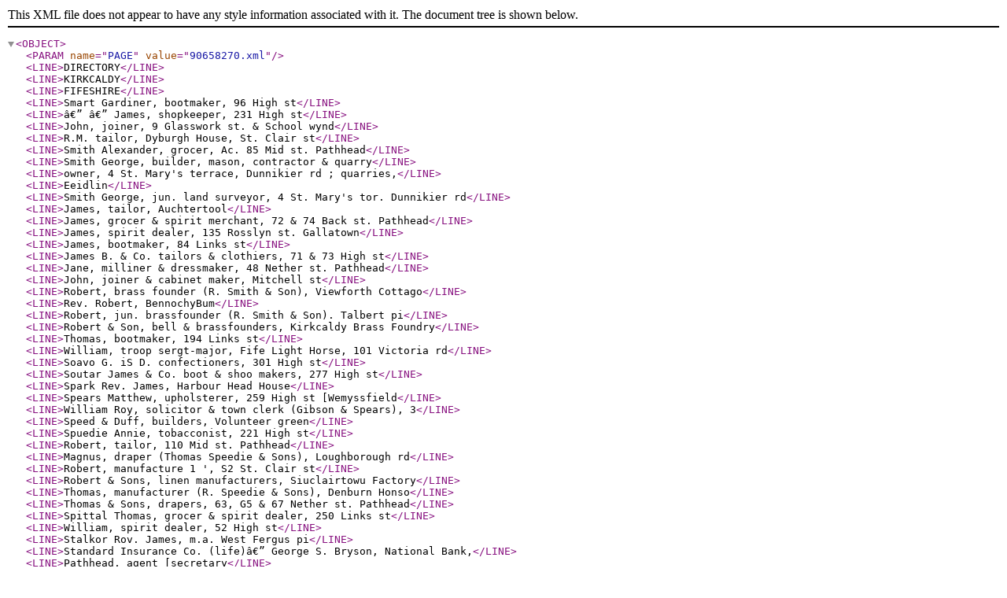

--- FILE ---
content_type: text/xml
request_url: https://deriv.nls.uk/dcn8/9065/90658270.8.xml
body_size: 13884
content:
<?xml version="1.0" encoding="utf-8"?>
<OBJECT>
  <PARAM name="PAGE" value="90658270.xml" />
  <LINE>DIRECTORY</LINE>
  <LINE>KIRKCALDY</LINE>
  <LINE>FIFESHIRE</LINE>
  <LINE>Smart Gardiner, bootmaker, 96 High st</LINE>
  <LINE>â€” â€” James, shopkeeper, 231 High st</LINE>
  <LINE>John, joiner, 9 Glasswork st. &amp; School wynd</LINE>
  <LINE>R.M. tailor, Dyburgh House, St. Clair st</LINE>
  <LINE>Smith Alexander, grocer, Ac. 85 Mid st. Pathhead</LINE>
  <LINE>Smith George, builder, mason, contractor &amp; quarry</LINE>
  <LINE>owner, 4 St. Mary's terrace, Dunnikier rd ; quarries,</LINE>
  <LINE>Eeidlin</LINE>
  <LINE>Smith George, jun. land surveyor, 4 St. Mary's tor. Dunnikier rd</LINE>
  <LINE>James, tailor, Auchtertool</LINE>
  <LINE>James, grocer &amp; spirit merchant, 72 &amp; 74 Back st. Pathhead</LINE>
  <LINE>James, spirit dealer, 135 Rosslyn st. Gallatown</LINE>
  <LINE>James, bootmaker, 84 Links st</LINE>
  <LINE>James B. &amp; Co. tailors &amp; clothiers, 71 &amp; 73 High st</LINE>
  <LINE>Jane, milliner &amp; dressmaker, 48 Nether st. Pathhead</LINE>
  <LINE>John, joiner &amp; cabinet maker, Mitchell st</LINE>
  <LINE>Robert, brass founder (R. Smith &amp; Son), Viewforth Cottago</LINE>
  <LINE>Rev. Robert, BennochyBum</LINE>
  <LINE>Robert, jun. brassfounder (R. Smith &amp; Son). Talbert pi</LINE>
  <LINE>Robert &amp; Son, bell &amp; brassfounders, Kirkcaldy Brass Foundry</LINE>
  <LINE>Thomas, bootmaker, 194 Links st</LINE>
  <LINE>William, troop sergt-major, Fife Light Horse, 101 Victoria rd</LINE>
  <LINE>Soavo G. iS D. confectioners, 301 High st</LINE>
  <LINE>Soutar James &amp; Co. boot &amp; shoo makers, 277 High st</LINE>
  <LINE>Spark Rev. James, Harbour Head House</LINE>
  <LINE>Spears Matthew, upholsterer, 259 High st [Wemyssfield</LINE>
  <LINE>William Roy, solicitor &amp; town clerk (Gibson &amp; Spears), 3</LINE>
  <LINE>Speed &amp; Duff, builders, Volunteer green</LINE>
  <LINE>Spuedie Annie, tobacconist, 221 High st</LINE>
  <LINE>Robert, tailor, 110 Mid st. Pathhead</LINE>
  <LINE>Magnus, draper (Thomas Speedie &amp; Sons), Loughborough rd</LINE>
  <LINE>Robert, manufacture 1 ', S2 St. Clair st</LINE>
  <LINE>Robert &amp; Sons, linen manufacturers, Siuclairtowu Factory</LINE>
  <LINE>Thomas, manufacturer (R. Speedie &amp; Sons), Denburn Honso</LINE>
  <LINE>Thomas &amp; Sons, drapers, 63, G5 &amp; 67 Nether st. Pathhead</LINE>
  <LINE>Spittal Thomas, grocer &amp; spirit dealer, 250 Links st</LINE>
  <LINE>William, spirit dealer, 52 High st</LINE>
  <LINE>Stalkor Rov. James, m.a. West Fergus pi</LINE>
  <LINE>Standard Insurance Co. (life)â€” George S. Bryson, National Bank,</LINE>
  <LINE>Pathhead, agent [secretary</LINE>
  <LINE>Property Investment Co. 236 High stâ€” Alexander Thomson,</LINE>
  <LINE>Stark Mrs. Christina, 7 West Fergus pi</LINE>
  <LINE>David, slater, 28 Glebe park</LINE>
  <LINE>Helen, shopkeeper, 238 Rosslyn st. Gallatown</LINE>
  <LINE>Mr. John, 74 High st</LINE>
  <LINE>Mary, earthenware dealer, 28 Glebe park</LINE>
  <LINE>Robert, rope manufacturer, 155 High st</LINE>
  <LINE>Robert, spirit dealer, 326 &amp; 328 Links Bt</LINE>
  <LINE>Steedniiin John, greengrocer, 231 Links sfc</LINE>
  <LINE>Steele John, millwright, Auchtertool</LINE>
  <LINE>Stenhouse Robert, post master, 130 Mid st. Pathhead</LINE>
  <LINE>Stephenson James, tailor, &amp;c. 133 Rosslyn st</LINE>
  <LINE>Stewart Mrs. Ann, 28 Townsend pi</LINE>
  <LINE>Stewart Charles &amp; Co. tobacco &amp; snuff manufac-</LINE>
  <LINE>turers, 319 High st</LINE>
  <LINE>Stewart David F. tobacco manufacturer (C. Stewart &amp; Co.) St.</LINE>
  <LINE>Brycedale avenue</LINE>
  <LINE>J. L. painter, &amp;c. 353 High st</LINE>
  <LINE>James, spirit dealer, 375 High st</LINE>
  <LINE>â–  John, baker, 73 Dunnikier rd</LINE>
  <LINE>Stocks Mrs. Ann J. Invertiel bank [House</LINE>
  <LINE>John T. Esq. j.p. manufacturer (Robert Stocks &amp; Co.), Osborne</LINE>
  <LINE>Stocks Robert &amp; Co. bed tick manufacturers, &amp;c.</LINE>
  <LINE>Abden Factory, Kirkcaldy</LINE>
  <LINE>Stocks William, stationer, 267 Links st</LINE>
  <LINE>Storrar David, chemist, &amp;c. 228 High st. &amp; Back st. Pathhead</LINE>
  <LINE>Stott Samuel, tailor, 122 High st [grove</LINE>
  <LINE>Strachan Alexander, boot &amp; shoe maker, 6Q High st ; res. 26 James</LINE>
  <LINE>&amp; Livingston, proprietors &amp; publishers of the Fife Free Pn</LINE>
  <LINE>&amp; Kirkcaldy Times, &amp; letterpress printers, Redburn wynd</LINE>
  <LINE>David, shopkeeper, 401 High st</LINE>
  <LINE>James, journalist (Strachan &amp; Livingston), Nether st. Pathhead</LINE>
  <LINE>John, floor cloth manufacturer (Hendry, Whyte and Strachan),</LINE>
  <LINE>Tower Villa, Wemyssfield</LINE>
  <LINE>William, iron &amp; chemical merchant &amp; stock broker, 15 Tolbooth</LINE>
  <LINE>st; res. Tower Villa, 15 Wemyssfield</LINE>
  <LINE>Struthers James, veterinary surgeon, 167 High st</LINE>
  <LINE>Waterson, shopkeeper, 4 Nicol st</LINE>
  <LINE>Stuart Alexander, commission agent, 25 Thistle st</LINE>
  <LINE>James, town officer and inspector of weights and measures,</LINE>
  <LINE>Town Hall [librarian</LINE>
  <LINE>Subscription Library. Assembly Rooms, 125 High stâ€” Robert Bryson,</LINE>
  <LINE>Sun Insurance Co. (fin?)â€” George S. Bryson, National Bank, Path-</LINE>
  <LINE>bead, &amp; Beveridge &amp; Aitken, 220 High st. aaents</LINE>
  <LINE>Superintendent of Water Works Office, Town Hallâ€” John Johnston,</LINE>
  <LINE>superintendent</LINE>
  <LINE>Sutherland J. &amp; M. drapers, 70 Rosslyn st</LINE>
  <LINE>R attic Henry, taiior, &amp;c. 131 Mid St. Pathhead</LINE>
  <LINE>Swan Brothers, fl &gt;x &amp; tow spinners, 9S High st. and Coal Wynd</LINE>
  <LINE>and Park Mills; ami at Kiughorn</LINE>
  <LINE>George, draper &amp; manufacturer (G. Swan &amp; Co.), 47 Hiyb st</LINE>
  <LINE>George &amp; Co. linen drapers &amp; manufacturers of woollen, cotton</LINE>
  <LINE>&amp; linen, 34 &amp;3G High st</LINE>
  <LINE>Patrick Don, Esq. (of Springfield), provost (Swan Brothers),</LINE>
  <LINE>St. Brycedale</LINE>
  <LINE>TAIT, Cairns &amp; Co. Limited, floor cloth manufacturers.</LINE>
  <LINE>Caledonia Floor Cloth Works, Kirkcaldy; Xiondon</LINE>
  <LINE>warehouse, 11 Farringdon rd. S.C.â€” E. Climn, agent</LINE>
  <LINE>Tait Jonri, flonr cloth inanufaourer (Tait, Cairns &amp; Co. Limited),</LINE>
  <LINE>Whyte's House, Whyte's causeway [JamPS grove</LINE>
  <LINE>Taylor David, groeur &amp; spirit dealer, 47 Links st ; res. Maggiuvillu,</LINE>
  <LINE>George, bootmaker, West, wynd, Pathhead</LINE>
  <LINE>Thomas, photographer, St. Clair st</LINE>
  <LINE>William .1. music warehouse, 47 High st ; res. 247</LINE>
  <LINE>Tenuant Charles &amp; Co. manufacturing chemists, Harbour head-</LINE>
  <LINE>Donald M'Naughton, agent</LINE>
  <LINE>m â€” John, brush manufacturer, 29 Links st</LINE>
  <LINE>Thomson Alexander, shopkeeper, 39 Nicol st</LINE>
  <LINE>- Alexander, solicitor &amp; notary, 236 High st ; res. Fergus avenue</LINE>
  <LINE>- Andrew, machine maker, Sands rd</LINE>
  <LINE>- Mrs. Ann, 236 High st</LINE>
  <LINE>- Brothers, ironmongers, &amp;c. 23S High st. &amp; 42 Back st. Pathhead</LINE>
  <LINE>- David, ironmonger, &amp;c. (Thomson Brothers), 236 High st</LINE>
  <LINE>â–  Eleanor &amp; Annie, dressmakers, 68 High st</LINE>
  <LINE>George, shopkeeper, 260 High st</LINE>
  <LINE>- Hope P. schoolmaster, West School House, Milton rd</LINE>
  <LINE>James, tailor, 2 High st</LINE>
  <LINE>James, gardener, Bennochy ter</LINE>
  <LINE>John, shopkeeper, 47 Market st</LINE>
  <LINE>John, joiner, Palm Villa, 129 Links st</LINE>
  <LINE>John, butcher, 104 St. Clair st</LINE>
  <LINE>Joseph, ironmonger, &amp;c. (Thomson Brothers), 236 High st</LINE>
  <LINE>Mr. William, Viewforth Tower, Links st [Milton rd</LINE>
  <LINE>Tod David, chair web manufacturer, 132 Links st ; res.</LINE>
  <LINE>Tod Peter, cooper, 84 Back st. Pathhead</LINE>
  <LINE>Robert, grocer, &amp;c. 55 High st</LINE>
  <LINE>Todd Alexander, manager, 20 Nether Bt. Pathhead</LINE>
  <LINE>Andrew, spirit dealer, 16 St. Clair st</LINE>
  <LINE>Mr. James, 48 St. Clair st</LINE>
  <LINE>John, Berlin wool repository, 419 High st</LINE>
  <LINE>â–  â–  Peter, grocer, Sec'. Dunnikier rd</LINE>
  <LINE>â–  William, spirit dealer, 51 Nether st. Pathhead</LINE>
  <LINE>Torrance John, plumber, Ac. (J. &amp; W. Torrance), 26 James grove</LINE>
  <LINE>John &amp; William, plumbers, gasfitters, &amp; tin &amp; copper smiths, 82</LINE>
  <LINE>High st. &amp; Whyte's causeway â€” See advertisement</LINE>
  <LINE>William, plumber, &amp;c. (J. &amp; W. Torrance), 41 Alexandra st</LINE>
  <LINE>William, brick maker &amp; lime burner, Invertiel rd</LINE>
  <LINE>Town &amp; County Plate Glass Insurance Co. Limitedâ€” Arthur Turn-</LINE>
  <LINE>bull, 17 Rose st. agent [chamberlain</LINE>
  <LINE>â–  Chamberlain's Office, Town Hallâ€” William Roy Spears, town</LINE>
  <LINE>Clerk's Office, Town Hall â€” William Roy Spears, town clerk</LINE>
  <LINE>Hall, High st â€” James Stuart, town officer</LINE>
  <LINE>Turnbull Arthur, treasurer for the Kirkcaldy Property &amp; Invest-</LINE>
  <LINE>ment Society, &amp; insurance agent, 17 Rose st ; res. 82 James</LINE>
  <LINE>grove</LINE>
  <LINE>Turner John, grocer, &amp;c. 169 High st; res. 35 Towsend pi</LINE>
  <LINE>Turpie Betsy, bootmaker, 36 Nether st. Pathhead</LINE>
  <LINE>Tweeddale Robert, grocer, 2 Nicol sfc</LINE>
  <LINE>UNION Bank of Scotland, Limited (Branch), 135 High sfcâ€” J. E.</LINE>
  <LINE>Murray, agent; Francis Hislop, pro agent</LINE>
  <LINE>-Insurance Co. â€” James Lawson, 191 High st. agent</LINE>
  <LINE>United Kingdom Temperance &amp; General Provident Institution â€”</LINE>
  <LINE>Alexander A. Hay, 74 High st. agent</LINE>
  <LINE>VALLANCE George, shopkeeper, 300 High st</LINE>
  <LINE>Venters John &amp; Son, grocers &amp; spirit dealers, 1 Nairn st. Pathhead</LINE>
  <LINE>Mary, shopkeeper, 66 Glebe park</LINE>
  <LINE>William, grocer &amp; spirit dealer, 4 Glebe park</LINE>
  <LINE>Victoria Hall, Victoria rd</LINE>
  <LINE>Volunteers (1st Fife Rifles, K Company), Kirkcaldyâ€” John Tait,</LINE>
  <LINE>captain; William Boak &amp; Peter Herd, lieutenants ; John</LINE>
  <LINE>Newell, sergt. instructor</LINE>
  <LINE>(5th Fife Artillery), Bell wynd, High stâ€” David Storrar, captain;</LINE>
  <LINE>John M'Carthy, sergt. major</LINE>
  <LINE>WADDEL Andrew, butcher &amp; poulterer, 195 High st</LINE>
  <LINE>Wakelin Henry F. iron forger (John Laverick &amp; Co.), Woodbine,</LINE>
  <LINE>Loughborough rd</LINE>
  <LINE>Walker &amp; Morton, cattle salesmen &amp; auctioneers, 200 High st. &amp; at</LINE>
  <LINE>Cupar &amp; Crail â€” See advertisement</LINE>
  <LINE>James, traveller, East Albert rd</LINE>
  <LINE>â–  M. W. auctioneer (Walker &amp; Morton), 200 High st</LINE>
  <LINE>William, bootmaker, 45 Nether st. Pathhead</LINE>
  <LINE>Wallace Euphemia, blacksmith, 56 Nicol st [High st</LINE>
  <LINE>Walls John, family grocer &amp; wine merchant, 216 High st; res. 190</LINE>
  <LINE>Ward James, shopkeeper, 149 Lmks st [collector</LINE>
  <LINE>Waterworks Commissioners' Office, 15 Tolbooth st â€” David D.Arnott,</LINE>
  <LINE>Watson Mrs.â€”, 160 High st</LINE>
  <LINE>A. D. hemp, flax &amp; yarn merchant, Ravenswood, Carlyle rd</LINE>
  <LINE>Lilias, Berlin wool repository, 59 High st</LINE>
  <LINE>William, plumber &amp; gasfitter, 34 Thistle st</LINE>
  <LINE>William, schoolmaster, East School House, Glebe park</LINE>
  <LINE>Watt Elizabeth, shopkeeper, 91 Links st</LINE>
  <LINE>James, farmer, Clentrio. Auchtertool</LINE>
  <LINE>Weepers James, spirit dealer, 22*4 Rosslyn st. Sinclairtown</LINE>
  <LINE>Weights &amp;, Measures Office, Town Hall â€” James Stuart, inspector</LINE>
  <LINE>Weir John, bout &amp; shoe maker, 98 Links st</LINE>
  <LINE>William, grocer &amp; coal agent, 15 St. Clair st. Siuclairtown</LINE>
  <LINE>Mr. William, Hazelbank, Albert rd</LINE>
  <LINE>Wellcoat Joseph, cab &amp; coach proprietor &amp; grocer, 10S High sfc</LINE>
  <LINE>Welsh Alexander, newsagent, 2 Mid st. Pathhead</LINE>
  <LINE>WemysB Mrs. Isabella, James grove</LINE>
  <LINE>Wemyss James, grocer &amp; spirit dealer, 40 High st</LINE>
  <LINE>WomysB Kohert &amp; Co. linen maculacturera &amp; iudigo dyers, Abbots-</LINE>
  <LINE>hall Factory</LINE>
  <LINE>Westwater Agnes, confectioner, 95 Nether st. Pathhead</LINE>
  <LINE>Andrew &amp; Co. linen manufacturers, 40 Links st</LINE>
  <LINE>Whito Thomas, furniture dealer, 32 Nether st. Pathhead</LINE>
  <LINE>Whyte Misses â€” , milliners, 9 Kirk wynd</LINE>
  <LINE>â–  Miss â€” , milliner, 37 Cowan st [Marchmont</LINE>
  <LINE>George, floor cloth manufacturer (Hendry, Whyte &amp; Strachan),</LINE>
  <LINE>James, agent for the National Bunk of Scotland, Ltd. (Branch),</LINE>
  <LINE>191 High st</LINE>
  <LINE>Prter, grocer &lt;&amp; snlrit dealer, 112 Mid st. Pathhead</LINE>
  <LINE>Wil&amp;ic A. &amp; Co. Victoria Hotel, mineral water manu-</LINE>
  <LINE>facturers &amp; ale &amp; porter bottlers, 207 High st</LINE>
  <LINE>Wilkie Mrs. Agnes, 39 Milton rd</LINE>
  <LINE>&amp; Drumrnond, tailors &amp; clothiers, 11 Kirk wynd</LINE>
  <LINE>John, tailor (Wilkie &amp; Drumm'ond), Hill st</LINE>
  <LINE>Thomas, g-ocer. &amp;v. (Thomas Wilkie &amp; Co.). 2f&gt; TCast Fergus pi</LINE>
  <LINE>Wilkie Thomas &amp; Co. grocers, &amp;c. 158 High st</LINE>
  <LINE>Wilkie William, baker, 1 Tolbooth st</LINE>
  <LINE>Williamson Alexander, auctioneer &amp; valuator, machinery, metal &amp;</LINE>
  <LINE>timber salesman, 94 High at</LINE>
  <LINE>573</LINE>
</OBJECT>